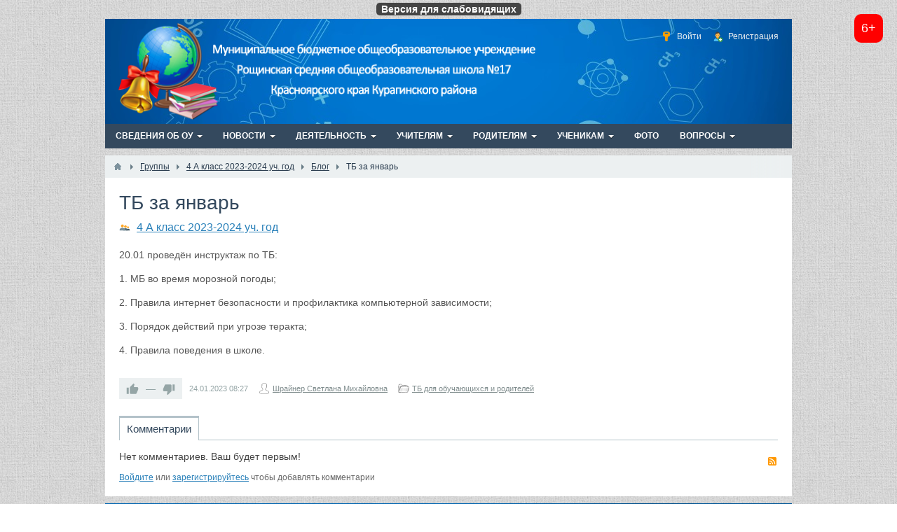

--- FILE ---
content_type: text/html; charset=utf-8
request_url: https://rs17.ru/posts/954-tb-za-janvar.html
body_size: 84218
content:

<!DOCTYPE html>
<html>
<head>
    <title>ТБ за январь &mdash; МБОУ Рощинская СОШ №17</title>
    <meta http-equiv="Content-Type" content="text/html; charset=utf-8">
    <meta name="viewport" content="width=device-width, initial-scale=1.0">
                                                    <meta name="keywords" content="правила, школе, поведения, теракта;4, угрозе, действий, порядок, зависимости;3, компьютерной, профилактика">
		<meta name="description" content="20.01 проведён инструктаж по ТБ:1. МБ во время морозной погоды;2. Правила интернет безопасности и профилактика компьютерной зависимости;3. Порядок действий при угрозе теракта;4. Правила поведения в школе.">
		<link rel="canonical" href="https://rs17.ru/posts/954-tb-za-janvar.html"/>
		<link rel="search" type="application/opensearchdescription+xml" href="https://rs17.ru/search/opensearch" title="Поиск на МБОУ Рощинская СОШ №17" />
		<link rel="stylesheet" type="text/css" href="/cache/static/css/styles.0ff210001e1beee90a093e733f8c40c7.css?117">
		<script src="/templates/default/js/jquery.js?117" ></script>
		<script src="/templates/default/js/jquery-modal.js?117" ></script>
		<script src="/templates/default/js/core.js?117" ></script>
		<script src="/templates/default/js/modal.js?117" ></script>
		<script src="/templates/default/controllers/eye/uhpv-full.min.js?117" ></script>
		<script src="/templates/default/controllers/eye/eyescript.js?117" ></script>
		<script src="/templates/default/assets/fields/imagess/fotorama/fotorama.js?117" ></script>
		<script src="/templates/default/js/jquery-scroll.js?117" ></script>
		<script src="/templates/default/js/comments.js?117" ></script>
		<script src="/templates/default/js/rating.js?117" ></script>
		<script src="/templates/default/js/updownscroll.min.js?117" ></script>
		<script src="/templates/default/js/pdfobject.min.js?117" ></script>
		<script src="/templates/default/js/pdfview.js?117" ></script>
		<script src="/templates/default/widgets/vozrast/js/modal.min.js?117" ></script>
		    <meta name="csrf-token" content="9e839ce91baee93f65be8d669ea951f7a424d9363851995992269a7e8add9286" />
    <meta name="generator" content="InstantCMS" />
    <style>#layout header #logo a, #layout header #logo > span {
    background-image: url("/upload/000/u1/4/5/65de7914.png") !important;
    background-size: contain;
}
#body section {
    float: left !important;
}
#body aside {
    float: right !important;
}
#body aside .menu li ul {
    left: auto !important;
    }
@media screen and (max-width: 980px) {
    #layout { width: 98% !important; min-width: 0 !important; }
}
</style>
</head>
<body id="desktop_device_type">

    <div id="layout">

        
        <header>
            <div id="logo">
                                    <a href="/"></a>
                            </div>
            <div class="widget_ajax_wrap" id="widget_pos_header"><ul class="menu menu-header">

    
    
        
        
        
        <li class="ajax-modal key">
                            <a title="Войти" class="item" href="/auth/login" >
                    <span class="wrap">
                        Войти                                            </span>
                </a>
            
            
        
    
        
                    </li>
        
        
        <li class="user_add">
                            <a title="Регистрация" class="item" href="/auth/register" >
                    <span class="wrap">
                        Регистрация                                            </span>
                </a>
            
            
        
    
            </li></ul>
    </div>
        </header>

                    <nav>
                <div class="widget_ajax_wrap" id="widget_pos_top"><ul class="menu menu-main">

    
    
        
        
        
        <li class="folder">
                            <a title="Сведения об ОУ" class="item" href="/info_edu" target="_self" >
                    <span class="wrap">
                        Сведения об ОУ                                            </span>
                </a>
            
            <ul>
        
    
        
        
        
        <li >
                            <a title="Основные сведения" class="item" href="/info_edu/osnovnye-svedenija" target="_self" >
                    <span class="wrap">
                        Основные сведения                                            </span>
                </a>
            
            
        
    
        
                    </li>
        
        
        <li >
                            <a title="Структура и органы управления образовательной организацией" class="item" href="/info_edu/struktura-i-organy-upravlenija-obrazovatelnoi-organizaciei" target="_self" >
                    <span class="wrap">
                        Структура и органы управления образовательной организацией                                            </span>
                </a>
            
            
        
    
        
                    </li>
        
        
        <li class="folder">
                            <a title="Документы" class="item" href="/info_edu/dokumenty" target="_self" >
                    <span class="wrap">
                        Документы                                            </span>
                </a>
            
            <ul>
        
    
        
        
        
        <li >
                            <a title="Локальные акты" class="item" href="/info_edu/dokumenty/lokalnye-akty" target="_self" >
                    <span class="wrap">
                        Локальные акты                                            </span>
                </a>
            
            
        
    
        
                    </li>
        
        
        <li >
                            <a title="Результаты самообследования" class="item" href="/info_edu/dokumenty/rezultaty-samoobsledovanija" target="_self" >
                    <span class="wrap">
                        Результаты самообследования                                            </span>
                </a>
            
            
        
    
        
                    </li>
        
        
        <li >
                            <a title="Внешняя экспертиза" class="item" href="/info_edu/dokumenty/vneshnjaja-ekspertiza" target="_self" >
                    <span class="wrap">
                        Внешняя экспертиза                                            </span>
                </a>
            
            
        
    
        
                    </li>
        
        
        <li >
                            <a title="Предписания органов, осуществляющих государственный контроль" class="item" href="/info_edu/dokumenty/predpisanija-organov-osuschestvljayuschih-gosudarstvennyi-kontrol" target="_self" >
                    <span class="wrap">
                        Предписания органов, осуществляющих государственный контроль                                            </span>
                </a>
            
            
        
    
        
                    </li>
        
        
        <li >
                            <a title="Должностные инструкции" class="item" href="/info_edu/dokumenty/dolzhnostnye-instrukcii" target="_self" >
                    <span class="wrap">
                        Должностные инструкции                                            </span>
                </a>
            
            
        
    
        
                    </li>
        
        
        <li >
                            <a title="Проекты локальных актов" class="item" href="/info_edu/dokumenty/proekty-lokalnyh-aktov" target="_self" >
                    <span class="wrap">
                        Проекты локальных актов                                            </span>
                </a>
            
            
        
    
        
                    </li>
        
        
        <li >
                            <a title="Оценочные процедуры" class="item" href="/info_edu/dokumenty/ocenochnye-procedury" target="_self" >
                    <span class="wrap">
                        Оценочные процедуры                                            </span>
                </a>
            
            
        
    
        
                    </li>
        
        
        <li >
                            <a title="Образцы форм заявлений" class="item" href="/info_edu/dokumenty/obrazcy-form-zajavlenii" target="_self" >
                    <span class="wrap">
                        Образцы форм заявлений                                            </span>
                </a>
            
            
        
    
                    </li></ul>
        
                    </li>
        
        
        <li class="folder">
                            <a title="Образование" class="item" href="/info_edu/obrazovanie" target="_self" >
                    <span class="wrap">
                        Образование                                            </span>
                </a>
            
            <ul>
        
    
        
        
        
        <li >
                            <a title="ГИА" class="item" href="/info_edu/obrazovanie/gia" target="_self" >
                    <span class="wrap">
                        ГИА                                            </span>
                </a>
            
            
        
    
        
                    </li>
        
        
        <li >
                            <a title="Функциональная грамотность" class="item" href="/info_edu/obrazovanie/funkcionalnaja-gramotnost" target="_self" >
                    <span class="wrap">
                        Функциональная грамотность                                            </span>
                </a>
            
            
        
    
        
                    </li>
        
        
        <li >
                            <a title="Финансовая грамотность" class="item" href="/info_edu/obrazovanie/finansovaja-gramotnost" target="_self" >
                    <span class="wrap">
                        Финансовая грамотность                                            </span>
                </a>
            
            
        
    
        
                    </li>
        
        
        <li >
                            <a title="УМК" class="item" href="/info_edu/obrazovanie/umk" target="_self" >
                    <span class="wrap">
                        УМК                                            </span>
                </a>
            
            
        
    
        
                    </li>
        
        
        <li >
                            <a title="Дополнительное образование" class="item" href="/info_edu/obrazovanie/dopolnitelnoe-obrazovanie" target="_self" >
                    <span class="wrap">
                        Дополнительное образование                                            </span>
                </a>
            
            
        
    
        
                    </li>
        
        
        <li >
                            <a title="Служба психолого-педагогического сопровождения" class="item" href="/info_edu/obrazovanie/sluzhba-psihologo-pedagogicheskogo-soprovozhdenija" target="_self" >
                    <span class="wrap">
                        Служба психолого-педагогического сопровождения                                            </span>
                </a>
            
            
        
    
                    </li></ul>
        
                    </li>
        
        
        <li class="folder">
                            <a title="Методическая работа школы" class="item" href="/info_edu/metodicheskaja-rabota-shkoly" target="_self" >
                    <span class="wrap">
                        Методическая работа школы                                            </span>
                </a>
            
            <ul>
        
    
        
        
        
        <li >
                            <a title="Повышение квалификации педагогов" class="item" href="/info_edu/metodicheskaja-rabota-shkoly/povyshenie-kvalifikacii-pedagogov" target="_self" >
                    <span class="wrap">
                        Повышение квалификации педагогов                                            </span>
                </a>
            
            
        
    
        
                    </li>
        
        
        <li class="folder">
                            <a title="Способ диалектического обучения (СДО)" class="item" href="/info_edu/metodicheskaja-rabota-shkoly/sposob-dialekticheskogo-obuchenija-sdo" target="_self" >
                    <span class="wrap">
                        Способ диалектического обучения (СДО)                                            </span>
                </a>
            
            <ul>
        
    
        
        
        
        <li >
                            <a title="мастер-классы по технологии СДО" class="item" href="/info_edu/metodicheskaja-rabota-shkoly/sposob-dialekticheskogo-obuchenija-sdo/master-klassy-po-tehnologii-sdo" target="_self" >
                    <span class="wrap">
                        мастер-классы по технологии СДО                                            </span>
                </a>
            
            
        
    
        
                    </li>
        
        
        <li >
                            <a title="СЕРТИФИКАТЫ ЗА УРОКИ СДО" class="item" href="/info_edu/metodicheskaja-rabota-shkoly/sposob-dialekticheskogo-obuchenija-sdo/sertifikaty-za-uroki-sdo" target="_self" >
                    <span class="wrap">
                        СЕРТИФИКАТЫ ЗА УРОКИ СДО                                            </span>
                </a>
            
            
        
    
        
                    </li>
        
        
        <li >
                            <a title="Сертификаты за участие в межмуниципальном педагогическом семинаре СДО" class="item" href="/info_edu/metodicheskaja-rabota-shkoly/sposob-dialekticheskogo-obuchenija-sdo/sertifikaty-za-uchastie-v-mezhmunicipalnom-pedagogicheskom-seminare-sdo" target="_self" >
                    <span class="wrap">
                        Сертификаты за участие в межмуниципальном педагогическом семинаре СДО                                            </span>
                </a>
            
            
        
    
                    </li></ul>
                    </li></ul>
        
                    </li>
        
        
        <li >
                            <a title="Международное сотрудничество" class="item" href="/info_edu/mezhdunarodnoe-sotrudnichestvo" target="_self" >
                    <span class="wrap">
                        Международное сотрудничество                                            </span>
                </a>
            
            
        
    
        
                    </li>
        
        
        <li >
                            <a title="Наставничество" class="item" href="/info_edu/nastavnichestvo" target="_self" >
                    <span class="wrap">
                        Наставничество                                            </span>
                </a>
            
            
        
    
        
                    </li>
        
        
        <li class="folder">
                            <a title="Образовательные стандарты" class="item" href="/info_edu/obrazovatelnye-standarty" target="_self" >
                    <span class="wrap">
                        Образовательные стандарты                                            </span>
                </a>
            
            <ul>
        
    
        
        
        
        <li >
                            <a title="ФГОС - 2022" class="item" href="/info_edu/obrazovatelnye-standarty/fgos-2022" target="_self" >
                    <span class="wrap">
                        ФГОС - 2022                                            </span>
                </a>
            
            
        
    
        
                    </li>
        
        
        <li >
                            <a title="Переход на новый ФГОС по ФОП" class="item" href="/info_edu/obrazovatelnye-standarty/perehod-na-novyi-fgos-po-fop" target="_self" >
                    <span class="wrap">
                        Переход на новый ФГОС по ФОП                                            </span>
                </a>
            
            
        
    
                    </li></ul>
        
                    </li>
        
        
        <li >
                            <a title="Руководство. Педагогические работники" class="item" href="/info_edu/rukovodstvo-pedagogicheskie-rabotniki" target="_self" >
                    <span class="wrap">
                        Руководство. Педагогические работники                                            </span>
                </a>
            
            
        
    
        
                    </li>
        
        
        <li class="folder">
                            <a title="Материально-техническое обеспечение и оснащенность образовательного процесса" class="item" href="/info_edu/materialno-tehnicheskoe-obespechenie-i-osnaschennost-obrazovatelnogo-processa" target="_self" >
                    <span class="wrap">
                        Материально-техническое обеспечение и оснащенность образовательного процесса                                            </span>
                </a>
            
            <ul>
        
    
        
        
        
        <li >
                            <a title="Библиотека" class="item" href="/info_edu/materialno-tehnicheskoe-obespechenie-i-osnaschennost-obrazovatelnogo-processa/biblioteka" target="_self" >
                    <span class="wrap">
                        Библиотека                                            </span>
                </a>
            
            
        
    
        
                    </li>
        
        
        <li >
                            <a title="Организация питания" class="item" href="/info_edu/materialno-tehnicheskoe-obespechenie-i-osnaschennost-obrazovatelnogo-processa/organizacija-pitanija" target="_self" >
                    <span class="wrap">
                        Организация питания                                            </span>
                </a>
            
            
        
    
                    </li></ul>
        
                    </li>
        
        
        <li >
                            <a title="Стипендии и иные виды материальной поддержки" class="item" href="/info_edu/stipendii-i-inye-vidy-materialnoi-podderzhki" target="_self" >
                    <span class="wrap">
                        Стипендии и иные виды материальной поддержки                                            </span>
                </a>
            
            
        
    
        
                    </li>
        
        
        <li >
                            <a title="Платные образовательные услуги" class="item" href="/info_edu/platnye-obrazovatelnye-uslugi" target="_self" >
                    <span class="wrap">
                        Платные образовательные услуги                                            </span>
                </a>
            
            
        
    
        
                    </li>
        
        
        <li >
                            <a title="Финансово-хозяйственная деятельность" class="item" href="/info_edu/finansovo-hozjaistvennaja-dejatelnost" target="_self" >
                    <span class="wrap">
                        Финансово-хозяйственная деятельность                                            </span>
                </a>
            
            
        
    
        
                    </li>
        
        
        <li >
                            <a title="Вакантные места для приема (перевода)" class="item" href="/info_edu/vakantnye-mesta-dlja-priema-perevoda" target="_self" >
                    <span class="wrap">
                        Вакантные места для приема (перевода)                                            </span>
                </a>
            
            
        
    
        
                    </li>
        
        
        <li >
                            <a title="Вакансии" class="item" href="/info_edu/vakansii" target="_self" >
                    <span class="wrap">
                        Вакансии                                            </span>
                </a>
            
            
        
    
        
                    </li>
        
        
        <li >
                            <a title="Доступная среда" class="item" href="/dostupnaya_sreda" target="_self" >
                    <span class="wrap">
                        Доступная среда                                            </span>
                </a>
            
            
        
    
        
                    </li>
        
        
        <li >
                            <a title="Службы школы" class="item" href="/slujba" target="_self" >
                    <span class="wrap">
                        Службы школы                                            </span>
                </a>
            
            
        
    
        
                    </li>
        
        
        <li class="folder">
                            <a title="Воспитание" class="item" href="/vospitanie" target="_self" >
                    <span class="wrap">
                        Воспитание                                            </span>
                </a>
            
            <ul>
        
    
        
        
        
        <li class="folder">
                            <a title="Воспитательная работа" class="item" href="/vospitanie/vospitatelnaja-rabota" target="_self" >
                    <span class="wrap">
                        Воспитательная работа                                            </span>
                </a>
            
            <ul>
        
    
        
        
        
        <li >
                            <a title="Центр Детских Инициатив" class="item" href="/vospitanie/vospitatelnaja-rabota/centr-detskih-iniciativ" target="_self" >
                    <span class="wrap">
                        Центр Детских Инициатив                                            </span>
                </a>
            
            
        
    
        
                    </li>
        
        
        <li >
                            <a title="Юнармия" class="item" href="/vospitanie/vospitatelnaja-rabota/yunarmija" target="_self" >
                    <span class="wrap">
                        Юнармия                                            </span>
                </a>
            
            
        
    
        
                    </li>
        
        
        <li >
                            <a title="Орлята России" class="item" href="/vospitanie/vospitatelnaja-rabota/orljata-rossii" target="_self" >
                    <span class="wrap">
                        Орлята России                                            </span>
                </a>
            
            
        
    
        
                    </li>
        
        
        <li >
                            <a title="Взаимодействие с родителями" class="item" href="/vospitanie/vospitatelnaja-rabota/vzaimodeistvie-s-roditeljami" target="_self" >
                    <span class="wrap">
                        Взаимодействие с родителями                                            </span>
                </a>
            
            
        
    
        
                    </li>
        
        
        <li >
                            <a title="Штаб воспитательной работы (ШВР)" class="item" href="/vospitanie/vospitatelnaja-rabota/shtab-vospitatelnoi-raboty-shvr" target="_self" >
                    <span class="wrap">
                        Штаб воспитательной работы (ШВР)                                            </span>
                </a>
            
            
        
    
                    </li></ul>
        
                    </li>
        
        
        <li >
                            <a title="Рабочая программа воспитания" class="item" href="/vospitanie/rabochaja-programma-vospitanija" target="_self" >
                    <span class="wrap">
                        Рабочая программа воспитания                                            </span>
                </a>
            
            
        
    
                    </li></ul>
        
                    </li>
        
        
        <li >
                            <a title="ШСК" class="item" href="/sport/shkolnyi-sportivnyi-klub" target="_self" >
                    <span class="wrap">
                        ШСК                                            </span>
                </a>
            
            
        
    
        
                    </li>
        
        
        <li class="folder">
                            <a title="Информационная безопасность" class="item" href="/info_bezopasnost" target="_self" >
                    <span class="wrap">
                        Информационная безопасность                                            </span>
                </a>
            
            <ul>
        
    
        
        
        
        <li >
                            <a title="Локальные нормативные акты в сфере обеспечения информационной безопасности обучающихся" class="item" href="/info_bezopasnost/lokalnye-normativnye-akty-v-sfere-obespechenija-informacionnoi-bezopasnosti-obuchayuschihsja" target="_self" >
                    <span class="wrap">
                        Локальные нормативные акты в сфере обеспечения информационной безопасности обучающихся                                            </span>
                </a>
            
            
        
    
        
                    </li>
        
        
        <li >
                            <a title="Нормативное регулирование" class="item" href="/info_bezopasnost/normativnoe-regulirovanie" target="_self" >
                    <span class="wrap">
                        Нормативное регулирование                                            </span>
                </a>
            
            
        
    
        
                    </li>
        
        
        <li >
                            <a title="Педагогическим работникам" class="item" href="/info_bezopasnost/pedagogicheskim-rabotnikam" target="_self" >
                    <span class="wrap">
                        Педагогическим работникам                                            </span>
                </a>
            
            
        
    
        
                    </li>
        
        
        <li >
                            <a title="Обучающимся" class="item" href="/info_bezopasnost/obuchayuschimsja" target="_self" >
                    <span class="wrap">
                        Обучающимся                                            </span>
                </a>
            
            
        
    
        
                    </li>
        
        
        <li >
                            <a title="Родителям (законным представителям) обучающихся" class="item" href="/info_bezopasnost/roditeljam-zakonnym-predstaviteljam-obuchayuschihsja" target="_self" >
                    <span class="wrap">
                        Родителям (законным представителям) обучающихся                                            </span>
                </a>
            
            
        
    
        
                    </li>
        
        
        <li >
                            <a title="Детские безопасные сайты" class="item" href="/info_bezopasnost/detskie-bezopasnye-saity" target="_self" >
                    <span class="wrap">
                        Детские безопасные сайты                                            </span>
                </a>
            
            
        
    
                    </li></ul>
                    </li></ul>
        
                    </li>
        
        
        <li class="folder">
                            <a title="Новости" class="item" href="/news" target="_self" >
                    <span class="wrap">
                        Новости                                            </span>
                </a>
            
            <ul>
        
    
        
        
        
        <li >
                            <a title="Общешкольные новости" class="item" href="/news/obscheshkolnye-novosti" target="_self" >
                    <span class="wrap">
                        Общешкольные новости                                            </span>
                </a>
            
            
        
    
        
                    </li>
        
        
        <li >
                            <a title="Новости научного общества" class="item" href="/news/novosti-nauchnogo-obschestva" target="_self" >
                    <span class="wrap">
                        Новости научного общества                                            </span>
                </a>
            
            
        
    
        
                    </li>
        
        
        <li >
                            <a title="Спортивные новости" class="item" href="/news/sportivnye-novosti" target="_self" >
                    <span class="wrap">
                        Спортивные новости                                            </span>
                </a>
            
            
        
    
        
                    </li>
        
        
        <li >
                            <a title="Новости РДШ" class="item" href="/news/novosti-rdsh" target="_self" >
                    <span class="wrap">
                        Новости РДШ                                            </span>
                </a>
            
            
        
    
        
                    </li>
        
        
        <li >
                            <a title="Школьная библиотека" class="item" href="/news/shkolnaja-biblioteka" target="_self" >
                    <span class="wrap">
                        Школьная библиотека                                            </span>
                </a>
            
            
        
    
                    </li></ul>
        
                    </li>
        
        
        <li class="folder">
                            <a title="Деятельность" class="item" href="/work" target="_self" >
                    <span class="wrap">
                        Деятельность                                            </span>
                </a>
            
            <ul>
        
    
        
        
        
        <li >
                            <a title="Школьный медиацентр" class="item" href="/work/shkolnyi-mediacentr" target="_self" >
                    <span class="wrap">
                        Школьный медиацентр                                            </span>
                </a>
            
            
        
    
        
                    </li>
        
        
        <li >
                            <a title="Профориентация" class="item" href="/work/proforientacija" target="_self" >
                    <span class="wrap">
                        Профориентация                                            </span>
                </a>
            
            
        
    
                    </li></ul>
        
                    </li>
        
        
        <li class="folder">
                            <a title="Учителям" class="item" href="/#" target="_self" >
                    <span class="wrap">
                        Учителям                                            </span>
                </a>
            
            <ul>
        
    
        
        
        
        <li class="folder">
                            <a title="Методическая копилка" class="item" href="/kopilka" target="_self" >
                    <span class="wrap">
                        Методическая копилка                                            </span>
                </a>
            
            <ul>
        
    
        
        
        
        <li >
                            <a title="Начальная школа" class="item" href="/kopilka/nachalnaja-shkola" target="_self" >
                    <span class="wrap">
                        Начальная школа                                            </span>
                </a>
            
            
        
    
        
                    </li>
        
        
        <li >
                            <a title="Русский язык" class="item" href="/kopilka/russkii-jazyk" target="_self" >
                    <span class="wrap">
                        Русский язык                                            </span>
                </a>
            
            
        
    
        
                    </li>
        
        
        <li >
                            <a title="Литература" class="item" href="/kopilka/literatura" target="_self" >
                    <span class="wrap">
                        Литература                                            </span>
                </a>
            
            
        
    
        
                    </li>
        
        
        <li >
                            <a title="Физика" class="item" href="/kopilka/fizika" target="_self" >
                    <span class="wrap">
                        Физика                                            </span>
                </a>
            
            
        
    
        
                    </li>
        
        
        <li >
                            <a title="Химия" class="item" href="/kopilka/himija" target="_self" >
                    <span class="wrap">
                        Химия                                            </span>
                </a>
            
            
        
    
        
                    </li>
        
        
        <li >
                            <a title="История" class="item" href="/kopilka/istorija" target="_self" >
                    <span class="wrap">
                        История                                            </span>
                </a>
            
            
        
    
        
                    </li>
        
        
        <li >
                            <a title="Обществознание" class="item" href="/kopilka/obschestvoznanie" target="_self" >
                    <span class="wrap">
                        Обществознание                                            </span>
                </a>
            
            
        
    
        
                    </li>
        
        
        <li >
                            <a title="Информатика" class="item" href="/kopilka/informatika" target="_self" >
                    <span class="wrap">
                        Информатика                                            </span>
                </a>
            
            
        
    
        
                    </li>
        
        
        <li >
                            <a title="Технология" class="item" href="/kopilka/tehnologija" target="_self" >
                    <span class="wrap">
                        Технология                                            </span>
                </a>
            
            
        
    
        
                    </li>
        
        
        <li >
                            <a title="Иностранный язык" class="item" href="/kopilka/inostrannyi-jazyk" target="_self" >
                    <span class="wrap">
                        Иностранный язык                                            </span>
                </a>
            
            
        
    
        
                    </li>
        
        
        <li >
                            <a title="Математика" class="item" href="/kopilka/matematika" target="_self" >
                    <span class="wrap">
                        Математика                                            </span>
                </a>
            
            
        
    
        
                    </li>
        
        
        <li >
                            <a title="Биология" class="item" href="/kopilka/biologija" target="_self" >
                    <span class="wrap">
                        Биология                                            </span>
                </a>
            
            
        
    
        
                    </li>
        
        
        <li >
                            <a title="География" class="item" href="/kopilka/geografija" target="_self" >
                    <span class="wrap">
                        География                                            </span>
                </a>
            
            
        
    
        
                    </li>
        
        
        <li >
                            <a title="Психология" class="item" href="/kopilka/psihologija" target="_self" >
                    <span class="wrap">
                        Психология                                            </span>
                </a>
            
            
        
    
        
                    </li>
        
        
        <li >
                            <a title="Коррекционно-развивающее обучение" class="item" href="/kopilka/korrekcionno-razvivayuschee-obuchenie" target="_self" >
                    <span class="wrap">
                        Коррекционно-развивающее обучение                                            </span>
                </a>
            
            
        
    
        
                    </li>
        
        
        <li >
                            <a title="Административная работа" class="item" href="/kopilka/administrativnaja-rabota" target="_self" >
                    <span class="wrap">
                        Административная работа                                            </span>
                </a>
            
            
        
    
        
                    </li>
        
        
        <li >
                            <a title="Внеклассная работа" class="item" href="/kopilka/vneklassnaja-rabota" target="_self" >
                    <span class="wrap">
                        Внеклассная работа                                            </span>
                </a>
            
            
        
    
                    </li></ul>
        
                    </li>
        
        
        <li class="folder">
                            <a title="Школьные методические объединения" class="item" href="/metodicheskie_obedinenia" target="_self" >
                    <span class="wrap">
                        Школьные методические объединения                                            </span>
                </a>
            
            <ul>
        
    
        
        
        
        <li >
                            <a title="ШМО учителей начальных классов" class="item" href="/metodicheskie_obedinenia/shmo-uchitelei-nachalnyh-klassov" target="_self" >
                    <span class="wrap">
                        ШМО учителей начальных классов                                            </span>
                </a>
            
            
        
    
        
                    </li>
        
        
        <li >
                            <a title="ШМО учителей гуманитарного цикла" class="item" href="/metodicheskie_obedinenia/shmo-uchitelei-gumanitarnogo-cikla" target="_self" >
                    <span class="wrap">
                        ШМО учителей гуманитарного цикла                                            </span>
                </a>
            
            
        
    
        
                    </li>
        
        
        <li >
                            <a title="ШМО учителей естественно-математического цикла" class="item" href="/metodicheskie_obedinenia/shmo-uchitelei-estestvenno-matematicheskogo-cikla" target="_self" >
                    <span class="wrap">
                        ШМО учителей естественно-математического цикла                                            </span>
                </a>
            
            
        
    
        
                    </li>
        
        
        <li >
                            <a title="ШМО учителей развивающих предметов" class="item" href="/metodicheskie_obedinenia/shmo-uchitelei-razvivayuschih-predmetov" target="_self" >
                    <span class="wrap">
                        ШМО учителей развивающих предметов                                            </span>
                </a>
            
            
        
    
        
                    </li>
        
        
        <li >
                            <a title="ШМО учителей работающих в классах ОВЗ" class="item" href="/metodicheskie_obedinenia/shmo-uchitelei-rabotayuschih-v-klassah-ovz" target="_self" >
                    <span class="wrap">
                        ШМО учителей работающих в классах ОВЗ                                            </span>
                </a>
            
            
        
    
                    </li></ul>
        
                    </li>
        
        
        <li >
                            <a title="Рабочие программы" class="item" href="/rabochie_programmy" target="_self" >
                    <span class="wrap">
                        Рабочие программы                                            </span>
                </a>
            
            
        
    
        
                    </li>
        
        
        <li >
                            <a title="Научное общество учащихся" class="item" href="/nou" target="_self" >
                    <span class="wrap">
                        Научное общество учащихся                                            </span>
                </a>
            
            
        
    
        
                    </li>
        
        
        <li >
                            <a title="Вебинары на 2021-2022 учебный год" class="item" href="/info_edu/187-vebinary-na-2021-2022-uchebnyi-god.html" target="_self" >
                    <span class="wrap">
                        Вебинары на 2021-2022 учебный год                                            </span>
                </a>
            
            
        
    
                    </li></ul>
        
                    </li>
        
        
        <li class="folder">
                            <a title="Родителям" class="item" href="/#" target="_self" >
                    <span class="wrap">
                        Родителям                                            </span>
                </a>
            
            <ul>
        
    
        
        
        
        <li >
                            <a title="Информационая страница" class="item" href="/info/dlja-roditelei" target="_self" >
                    <span class="wrap">
                        Информационая страница                                            </span>
                </a>
            
            
        
    
        
                    </li>
        
        
        <li class="folder">
                            <a title="Службы школы" class="item" href="/slujba" target="_self" >
                    <span class="wrap">
                        Службы школы                                            </span>
                </a>
            
            <ul>
        
    
        
        
        
        <li class="folder">
                            <a title="Психологическая служба" class="item" href="/slujba/psihologicheskaja-sluzhba" target="_self" >
                    <span class="wrap">
                        Психологическая служба                                            </span>
                </a>
            
            <ul>
        
    
        
        
        
        <li >
                            <a title="СПТ" class="item" href="/slujba/psihologicheskaja-sluzhba/spt" target="_self" >
                    <span class="wrap">
                        СПТ                                            </span>
                </a>
            
            
        
    
        
                    </li>
        
        
        <li >
                            <a title="Документы" class="item" href="/slujba/psihologicheskaja-sluzhba/dokumenty" target="_self" >
                    <span class="wrap">
                        Документы                                            </span>
                </a>
            
            
        
    
        
                    </li>
        
        
        <li >
                            <a title="Материалы к мероприятиям" class="item" href="/slujba/psihologicheskaja-sluzhba/materialy-k-meroprijatijam" target="_self" >
                    <span class="wrap">
                        Материалы к мероприятиям                                            </span>
                </a>
            
            
        
    
                    </li></ul>
        
                    </li>
        
        
        <li class="folder">
                            <a title="Социальная служба" class="item" href="/slujba/socialnaja-sluzhba" target="_self" >
                    <span class="wrap">
                        Социальная служба                                            </span>
                </a>
            
            <ul>
        
    
        
        
        
        <li >
                            <a title="Документы" class="item" href="/slujba/socialnaja-sluzhba/dokumenty" target="_self" >
                    <span class="wrap">
                        Документы                                            </span>
                </a>
            
            
        
    
                    </li></ul>
        
                    </li>
        
        
        <li >
                            <a title="Логопедическая служба" class="item" href="/slujba/logopedicheskaja-sluzhba" target="_self" >
                    <span class="wrap">
                        Логопедическая служба                                            </span>
                </a>
            
            
        
    
        
                    </li>
        
        
        <li >
                            <a title="Служба медиации" class="item" href="/slujba/sluzhba-mediacii" target="_self" >
                    <span class="wrap">
                        Служба медиации                                            </span>
                </a>
            
            
        
    
        
                    </li>
        
        
        <li >
                            <a title="Уполномоченный по защите прав образовательных отношений" class="item" href="/slujba/upolnomochennyi-po-zaschite-prav-obrazovatelnyh-otnoshenii" target="_self" >
                    <span class="wrap">
                        Уполномоченный по защите прав образовательных отношений                                            </span>
                </a>
            
            
        
    
        
                    </li>
        
        
        <li >
                            <a title="Консультативная помощь" class="item" href="/slujba/konsultativnaja-pomosch" target="_self" >
                    <span class="wrap">
                        Консультативная помощь                                            </span>
                </a>
            
            
        
    
                    </li></ul>
        
                    </li>
        
        
        <li class="folder">
                            <a title="Информация от" class="item" href="/info/dlja-roditelei" target="_self" >
                    <span class="wrap">
                        Информация от                                            </span>
                </a>
            
            <ul>
        
    
        
        
        
        <li >
                            <a title="Психолога" class="item" href="/info/dlja-roditelei/psiholog" target="_self" >
                    <span class="wrap">
                        Психолога                                            </span>
                </a>
            
            
        
    
        
                    </li>
        
        
        <li >
                            <a title="Социального педагога" class="item" href="/info/dlja-roditelei/socialnyi-pedagog" target="_self" >
                    <span class="wrap">
                        Социального педагога                                            </span>
                </a>
            
            
        
    
        
                    </li>
        
        
        <li >
                            <a title="Логопеда" class="item" href="/info/dlja-roditelei/logoped" target="_self" >
                    <span class="wrap">
                        Логопеда                                            </span>
                </a>
            
            
        
    
                    </li></ul>
        
                    </li>
        
        
        <li >
                            <a title="Прием в школу" class="item" href="/info/dlja-roditelei/priem-v-shkolu" target="_self" >
                    <span class="wrap">
                        Прием в школу                                            </span>
                </a>
            
            
        
    
        
                    </li>
        
        
        <li >
                            <a title="Организация питания" class="item" href="/info_edu/materialno-tehnicheskoe-obespechenie-i-osnaschennost-obrazovatelnogo-processa/organizacija-pitanija" target="_self" >
                    <span class="wrap">
                        Организация питания                                            </span>
                </a>
            
            
        
    
                    </li></ul>
        
                    </li>
        
        
        <li class="folder">
                            <a title="Ученикам" class="item" href="/info/dlja-uchenikov" target="_self" >
                    <span class="wrap">
                        Ученикам                                            </span>
                </a>
            
            <ul>
        
    
        
        
        
        <li class="folder">
                            <a title="Службы школы" class="item" href="/slujba" target="_self" >
                    <span class="wrap">
                        Службы школы                                            </span>
                </a>
            
            <ul>
        
    
        
        
        
        <li >
                            <a title="Психологическая служба" class="item" href="/slujba/psihologicheskaja-sluzhba" target="_self" >
                    <span class="wrap">
                        Психологическая служба                                            </span>
                </a>
            
            
        
    
        
                    </li>
        
        
        <li >
                            <a title="Социальная служба" class="item" href="/slujba/socialnaja-sluzhba" target="_self" >
                    <span class="wrap">
                        Социальная служба                                            </span>
                </a>
            
            
        
    
        
                    </li>
        
        
        <li >
                            <a title="Логопедическая служба" class="item" href="/slujba/logopedicheskaja-sluzhba" target="_self" >
                    <span class="wrap">
                        Логопедическая служба                                            </span>
                </a>
            
            
        
    
        
                    </li>
        
        
        <li >
                            <a title="Служба медиации" class="item" href="/slujba/sluzhba-mediacii" target="_self" >
                    <span class="wrap">
                        Служба медиации                                            </span>
                </a>
            
            
        
    
        
                    </li>
        
        
        <li >
                            <a title="Уполномоченный по защите прав образовательных отношений" class="item" href="/slujba/upolnomochennyi-po-zaschite-prav-obrazovatelnyh-otnoshenii" target="_self" >
                    <span class="wrap">
                        Уполномоченный по защите прав образовательных отношений                                            </span>
                </a>
            
            
        
    
                    </li></ul>
        
                    </li>
        
        
        <li class="folder">
                            <a title="Информация от" class="item" href="/info/dlja-uchenikov" target="_self" >
                    <span class="wrap">
                        Информация от                                            </span>
                </a>
            
            <ul>
        
    
        
        
        
        <li >
                            <a title="Психолога" class="item" href="/info/dlja-uchenikov/psiholog" target="_self" >
                    <span class="wrap">
                        Психолога                                            </span>
                </a>
            
            
        
    
        
                    </li>
        
        
        <li >
                            <a title="Социального педагога" class="item" href="/info/dlja-uchenikov/socialnyi-pedagog" target="_self" >
                    <span class="wrap">
                        Социального педагога                                            </span>
                </a>
            
            
        
    
        
                    </li>
        
        
        <li >
                            <a title="Логопеда" class="item" href="/info/dlja-uchenikov/logoped" target="_self" >
                    <span class="wrap">
                        Логопеда                                            </span>
                </a>
            
            
        
    
                    </li></ul>
        
                    </li>
        
        
        <li >
                            <a title="Промежуточная аттестация" class="item" href="/info/dlja-uchenikov/promezhutochnaja-attestacija" target="_self" >
                    <span class="wrap">
                        Промежуточная аттестация                                            </span>
                </a>
            
            
        
    
        
                    </li>
        
        
        <li >
                            <a title="Домашние задания" class="item" href="/info/dlja-uchenikov/domashnie-zadanija" target="_self" >
                    <span class="wrap">
                        Домашние задания                                            </span>
                </a>
            
            
        
    
        
                    </li>
        
        
        <li >
                            <a title="Расписание уроков" class="item" href="/raspisanie" target="_self" >
                    <span class="wrap">
                        Расписание уроков                                            </span>
                </a>
            
            
        
    
        
                    </li>
        
        
        <li >
                            <a title="Научное общество учащихся" class="item" href="/nou" target="_self" >
                    <span class="wrap">
                        Научное общество учащихся                                            </span>
                </a>
            
            
        
    
        
                    </li>
        
        
        <li >
                            <a title="Дистанционное обучение" class="item" href="/do" target="_self" >
                    <span class="wrap">
                        Дистанционное обучение                                            </span>
                </a>
            
            
        
    
        
                    </li>
        
        
        <li >
                            <a title="Библиотека" class="item" href="/info_edu/materialno-tehnicheskoe-obespechenie-i-osnaschennost-obrazovatelnogo-processa/biblioteka" target="_self" >
                    <span class="wrap">
                        Библиотека                                            </span>
                </a>
            
            
        
    
        
                    </li>
        
        
        <li class="folder">
                            <a title="Безопасность" class="item" href="/security" target="_self" >
                    <span class="wrap">
                        Безопасность                                            </span>
                </a>
            
            <ul>
        
    
        
        
        
        <li >
                            <a title="Антитеррористическая безопасность" class="item" href="/security/antiterroristicheskaja-bezopasnost" target="_self" >
                    <span class="wrap">
                        Антитеррористическая безопасность                                            </span>
                </a>
            
            
        
    
        
                    </li>
        
        
        <li >
                            <a title="Дорожная безопасность" class="item" href="/security/dorozhnaja-bezopasnost" target="_self" >
                    <span class="wrap">
                        Дорожная безопасность                                            </span>
                </a>
            
            
        
    
        
                    </li>
        
        
        <li >
                            <a title="Инструкции по ТБ для учащихся" class="item" href="/security/instrukcii-po-tb-dlja-uchaschihsja" target="_self" >
                    <span class="wrap">
                        Инструкции по ТБ для учащихся                                            </span>
                </a>
            
            
        
    
                    </li></ul>
                    </li></ul>
        
                    </li>
        
        
        <li >
                            <a title="Фото" class="item" href="/albums" target="_self" >
                    <span class="wrap">
                        Фото                                            </span>
                </a>
            
            
        
    
        
                    </li>
        
        
        <li class="folder">
                            <a title="Вопросы" class="item" href="/faq" target="_self" >
                    <span class="wrap">
                        Вопросы                                            </span>
                </a>
            
            <ul>
        
    
        
        
        
        <li >
                            <a title="Администрация школы" class="item" href="/faq/administracija-shkoly" target="_self" >
                    <span class="wrap">
                        Администрация школы                                            </span>
                </a>
            
            
        
    
        
                    </li>
        
        
        <li >
                            <a title="Психологическая служба" class="item" href="/faq/psihologicheskaja-sluzhba" target="_self" >
                    <span class="wrap">
                        Психологическая служба                                            </span>
                </a>
            
            
        
    
        
                    </li>
        
        
        <li >
                            <a title="Логопедическая служба" class="item" href="/faq/logopedicheskaja-sluzhba" target="_self" >
                    <span class="wrap">
                        Логопедическая служба                                            </span>
                </a>
            
            
        
    
        
                    </li>
        
        
        <li >
                            <a title="Работа на сайте" class="item" href="/faq/rabota-na-saite" target="_self" >
                    <span class="wrap">
                        Работа на сайте                                            </span>
                </a>
            
            
        
    
        
                    </li>
        
        
        <li >
                            <a title="Часто задаваемые вопросы" class="item" href="/faq/chasto-zadavaemye-voprosy" target="_self" >
                    <span class="wrap">
                        Часто задаваемые вопросы                                            </span>
                </a>
            
            
        
    
                    </li></ul>
        
                    </li>
        
        
        <li class="folder more">
                            <a title="Ещё" class="item" href="javascript:void(0)" >
                    <span class="wrap">
                        Ещё                                            </span>
                </a>
            
            <ul>
        
    
        
        
        
        <li >
                            <a title="Группы" class="item" href="/groups" >
                    <span class="wrap">
                        Группы                                            </span>
                </a>
            
            
        
    
        
                    </li>
        
        
        <li class="active">
                            <a title="Блоги" class="item" href="/posts" target="_self" >
                    <span class="wrap">
                        Блоги                                            </span>
                </a>
            
            
        
    
        
                    </li>
        
        
        <li >
                            <a title="Люди" class="item" href="/users" >
                    <span class="wrap">
                        Люди                                            </span>
                </a>
            
            
        
    
            </li></ul>
            </li></ul>
    </div>
            </nav>
        
        <div id="body">

            
            
            <section style="width:100%">

                <div class="widget_ajax_wrap" id="widget_pos_left-top"></div>

                                    <article>
                                                    <div id="breadcrumbs">
                                <ul itemscope itemtype="https://schema.org/BreadcrumbList">

    <li class="home" itemprop="itemListElement" itemscope itemtype="https://schema.org/ListItem">
        <a href="/" title="Главная" itemprop="item">
            <meta itemprop="name" content="Главная" />
            <meta itemprop="position" content="1" />
        </a>
    </li>

    
        <li class="sep"></li>

        
            
            <li itemprop="itemListElement" itemscope itemtype="https://schema.org/ListItem">
                                    <a href="/groups" itemprop="item">
                        <span itemprop="name">
                            Группы                        </span>
                    </a>
                                <meta itemprop="position" content="2" />
            </li>

                            <li class="sep"></li>
            
            
        
            
            <li itemprop="itemListElement" itemscope itemtype="https://schema.org/ListItem">
                                    <a href="/groups/35" itemprop="item">
                        <span itemprop="name">
                            4 А класс 2023-2024 уч. год                        </span>
                    </a>
                                <meta itemprop="position" content="3" />
            </li>

                            <li class="sep"></li>
            
            
        
            
            <li itemprop="itemListElement" itemscope itemtype="https://schema.org/ListItem">
                                    <a href="/groups/35/content/posts" itemprop="item">
                        <span itemprop="name">
                            Блог                        </span>
                    </a>
                                <meta itemprop="position" content="4" />
            </li>

                            <li class="sep"></li>
            
            
        
            
            <li itemprop="itemListElement" itemscope itemtype="https://schema.org/ListItem">
                                    <span itemprop="name">
                        ТБ за январь                    </span>
                                <meta itemprop="position" content="5" />
            </li>

            
            
        
    </ul>                            </div>
                                                <div id="controller_wrap">
                                                            <h1>
        ТБ за январь            </h1>
            <h2 class="parent_title item_group_title">
            <a href="/groups/35/content/posts">4 А класс 2023-2024 уч. год</a>
        </h2>
    

<div class="content_item posts_item">

    
        
        
                    
                <div class="field ft_html f_content auto_field" >
                                        <div class="value"><p>20.01 проведён инструктаж по ТБ:</p><p>1. МБ во время морозной погоды;</p><p>2. Правила интернет безопасности и профилактика компьютерной зависимости;</p><p>3. Порядок действий при угрозе теракта;</p><p>4. Правила поведения в школе.</p></div>
                </div>

                    
        
    
        
        
                    
                <div class="field ft_imagess f_images auto_field" >
                                        <div class="value">    	
   <div class="fotorama"
data-width="700" 
data-ratio="700/467" 
data-max-width="100%" 
data-nav="thumbs" 
      
     data-allowfullscreen="native"	 
	      data-transition="slide"
	 	 	  	 
	 	  data-autoplay="5000"
	 	  	   	 
	   	  data-direction="rtl"
	 	 	 
	  	  data-fit="contain"
	 		 
	 >
	
	
  	
			
			
</div>	



<style>
	
</style>
		

</div>
                </div>

                    
        
    
    
    
    
    
            <div class="info_bar">
                            <div class="bar_item bi_rating" title="">
                                            
<div class="rating_widget content_posts_rating" id="rating-posts-954"
            data-target-controller="content"
        data-target-subject="posts"
        data-target-id="954"
                    data-info-url="/rating/info"
            >
        <div class="arrow up">
                    <span class="disabled" title="Вы не можете голосовать">
                <svg viewBox="0 0 24 24" class="style-svg"><g class="style-svg"><path d="M1 21h4V9H1v12zm22-11c0-1.1-.9-2-2-2h-6.31l.95-4.57.03-.32c0-.41-.17-.79-.44-1.06L14.17 1 7.59 7.59C7.22 7.95 7 8.45 7 9v10c0 1.1.9 2 2 2h9c.83 0 1.54-.5 1.84-1.22l3.02-7.05c.09-.23.14-.47.14-.73v-1.91l-.01-.01L23 10z" class="style-svg"></path></g></svg>
            </span>
            </div>

    <div class="score" title="Рейтинг">
                    <span>&mdash;</span>
            </div>

    <div class="arrow down">
                    <span class="disabled" title="Вы не можете голосовать">
                <svg viewBox="0 0 24 24" class="style-svg"><g class="style-svg"><path d="M15 3H6c-.83 0-1.54.5-1.84 1.22l-3.02 7.05c-.09.23-.14.47-.14.73v1.91l.01.01L1 14c0 1.1.9 2 2 2h6.31l-.95 4.57-.03.32c0 .41.17.79.44 1.06L9.83 23l6.59-6.59c.36-.36.58-.86.58-1.41V5c0-1.1-.9-2-2-2zm4 0v12h4V3h-4z" class="style-svg"></path></g></svg>
            </span>
            </div>

</div>

    <script>
        icms.rating.setOptions({
            url: '/rating/vote'
        });
    </script>
                                    </div>
                            <div class="bar_item bi_date_pub" title="Дата публикации">
                                            <time datetime="2023-01-24T08:27:34+07:00">24.01.2023</time> <span class="time">08:27</span>                                    </div>
                            <div class="bar_item bi_user" title="">
                                            <a href="/users/35">Шрайнер Светлана Михайловна</a>
                                    </div>
                            <div class="bar_item bi_folder" title="">
                                            <a href="/users/35/content/posts/14">ТБ для обучающихся и родителей</a>
                                    </div>
                    </div>
    
</div>

    <div id="comments_widget" class="tabs-menu">

    <span id="comments"></span>

    <ul class="tabbed content_posts_comments_tab">
                    <li><a href="#tab-icms">Комментарии</a></li>
            </ul>

            <div id="tab-icms" class="tab content_posts_comments" >
                <div class="content_list_rss_icon">
        <a href="/rss/feed/comments?tc=content&ts=posts&ti=954">RSS</a>
    </div>
<div id="comments_list">

    
        <div class="no_comments">
            Нет комментариев. Ваш будет первым!        </div>

                    <div class="login_to_comment">
                <a href="/auth/login">Войдите</a> или <a href="/auth/register">зарегистрируйтесь</a> чтобы добавлять комментарии            </div>
        
    
    
</div>
<div id="comments_urls" style="display: none"
        data-get-url="/comments/get"
        data-approve-url="/comments/approve"
        data-delete-url="/comments/delete"
        data-refresh-url="/comments/refresh"
        data-track-url="/comments/track"
        data-rate-url="/comments/rate"
></div>


        </div>
            
</div>
                        </div>
                    </article>
                
                <div class="widget_ajax_wrap" id="widget_pos_left-bottom">
<a href="#modal"><div id="vozrast">6+</div></a>


<div class="remodal" data-remodal-id="modal">
  <h1>Возрастное ограничение</h1>
  <p>
    <p style="text-align: center;">Этот сайт содержит материалы 6+, Если вам не исполнилось 6 лет, просьба покинуть данный сайт, и возвращаться только с родителями!</p>  </p>
  <br>
  <button data-remodal-action="confirm" class="remodal-confirm">Хорошо</button>
</div>


<style>

div#vozrast {
	position: fixed;
	top: 0;
	right: 0;
	margin-top: 20px;
	margin-right: 20px;
	margin-left: 20px;
    background: #ff0000;
    color: #ffffff;
    display: inline-flex;
    border-radius: 10px;
    font-size: 18px;
    padding: 10px;
}

div#vozrasta {
	position: relative;
	margin-bottom: 20px;
    background: #ff0000;
    color: #ffffff;
    display: inline-flex;
    border-radius: 10px;
    font-size: 18px;
    padding: 10px;
}

</style>
</div>

            </section>

            
        </div>

        
        <footer>
            <ul>
                <li id="copyright">
                    <a href="/">
                        МБОУ Рощинская СОШ №17</a>
                    &copy;
                    2016                </li>
                <li id="info">
                    <span class="item">
                        Работает на <a href="https://instantcms.ru/">InstantCMS</a>                    </span>
                                    </li>
                <li id="nav">
                    <div class="widget_ajax_wrap" id="widget_pos_footer"><ul class="menu menu-footer">

    
    
        
        
        
        <li >
                            <a title="О проекте" class="item" href="/pages/about.html" >
                    <span class="wrap">
                        О проекте                                            </span>
                </a>
            
            
        
    
        
                    </li>
        
        
        <li >
                            <a title="Правила сайта" class="item" href="/pages/rules.html" >
                    <span class="wrap">
                        Правила сайта                                            </span>
                </a>
            
            
        
    
            </li></ul>
    
<svg style="position: absolute;" height="0" width="0" xmlns="http://www.w3.org/2000/svg">
    <defs>
                    <symbol id="icon-up" viewBox="0 0 24 24">
                <path d="M12 8l-6 6 1.41 1.41L12 10.83l4.59 4.58L18 14z"/>
                <path d="M0 0h24v24H0z" fill="none"/>
            </symbol>
            <symbol id="icon-down" viewBox="0 0 24 24">
                <path d="M16.59 8.59L12 13.17 7.41 8.59 6 10l6 6 6-6z"/>
                <path d="M0 0h24v24H0z" fill="none"/>
            </symbol>
                    </defs>
</svg>

<a href="#" class="btn-scroll-up hi-icon hidden " id="btn-scroll" title="Наверх">
    <svg class="btn-scroll-up-icon"><use xlink:href="#icon-up"></use></svg>
</a>

<script>
    icms.updownscroll.setOptions({
        title: {
            up:     "Наверх",
            down:   "Вниз"
        },

        view: {
            shape:              "square",
            size:               50,
            is_heigh:           false,
            btn_color:          "#34495E",
            btn_color_hover:    "#27AE60",
            icon_color:         "#FFFFFF",
            icon_color_hover:   "#FFFFFF"
        },

        position: {
                                                
                                    bottom: "15px",            left: "15px"        },

        distance:       40,
        scroll_speed:   600,
        z_index:        99
    });
</script><div class="widget_html_block"><!-- Yandex.Metrika counter -->
<script type="text/javascript" >
    (function (d, w, c) {
        (w[c] = w[c] || []).push(function() {
            try {
                w.yaCounter48618677 = new Ya.Metrika({
                    id:48618677,
                    clickmap:true,
                    trackLinks:true,
                    accurateTrackBounce:true
                });
            } catch(e) { }
        });

        var n = d.getElementsByTagName("script")[0],
            s = d.createElement("script"),
            f = function () { n.parentNode.insertBefore(s, n); };
        s.type = "text/javascript";
        s.async = true;
        s.src = "https://mc.yandex.ru/metrika/watch.js";

        if (w.opera == "[object Opera]") {
            d.addEventListener("DOMContentLoaded", f, false);
        } else { f(); }
    })(document, window, "yandex_metrika_callbacks");
</script>
<noscript><div><img src="https://mc.yandex.ru/watch/48618677" style="position:absolute; left:-9999px;" alt="" /></div></noscript>
<!-- /Yandex.Metrika counter --></div>

</div>
					<div>
					<!-- Rating Mail.ru counter -->
<script type="text/javascript">
var _tmr = window._tmr || (window._tmr = []);
_tmr.push({id: "3242591", type: "pageView", start: (new Date()).getTime()});
(function (d, w, id) {
  if (d.getElementById(id)) return;
  var ts = d.createElement("script"); ts.type = "text/javascript"; ts.async = true; ts.id = id;
  ts.src = "https://top-fwz1.mail.ru/js/code.js";
  var f = function () {var s = d.getElementsByTagName("script")[0]; s.parentNode.insertBefore(ts, s);};
  if (w.opera == "[object Opera]") { d.addEventListener("DOMContentLoaded", f, false); } else { f(); }
})(document, window, "topmailru-code");
</script><noscript><div>
<img src="https://top-fwz1.mail.ru/counter?id=3242591;js=na" style="border:0;position:absolute;left:-9999px;" alt="Top.Mail.Ru" />
</div></noscript>
<!-- //Rating Mail.ru counter -->

<!-- Rating Mail.ru logo -->
<a href="https://top.mail.ru/jump?from=3242591">
<img src="https://top-fwz1.mail.ru/counter?id=3242591;t=617;l=1" style="border:0;" height="40" width="88" alt="Top.Mail.Ru" /></a>
<!-- //Rating Mail.ru logo -->


					</div>
                </li>
            </ul>
            <ul>
				<li id="adress">662922, Россия, Красноярский край, Курагинский район, п. Рощинский, ул.Зелёная, 38</li>    
			</ul>
			<ul>
				<li id="telefon">Тел/факс: 8 (391-36) 71-2-33, E-mail: <a href="mailto:s17.07@mail.ru">s17.07@mail.ru</a></li>    
			</ul>
        </footer>

    </div>
    	    <script>
        var LANG_SEND = 'Отправить';var LANG_SAVE = 'Сохранить';var LANG_COMMENT_DELETED = 'Комментарий удален';var LANG_COMMENT_DELETE_CONFIRM = 'Удалить комментарий пользователя %s?';var LANG_MODERATION_REFUSE_REASON = 'Укажите причину отклонения';                icms.comments.init({
            get:'/comments/get',
            approve:'/comments/approve',
            delete:'/comments/delete',
            refresh:'/comments/refresh',
            track:'/comments/track',
            rate:'/comments/rate'
            },{
            tc:'content',
            ts:'posts',
            ti:'954',
            tud:'35',
            timestamp:'1768667155'
        });
    </script>

	<script>
    $(function (){
        initTabs('#comments_widget');
    });
</script>

</body>
</html>


--- FILE ---
content_type: application/javascript
request_url: https://rs17.ru/templates/default/js/pdfview.js?117
body_size: 1286
content:
$(document).ready(function(){



	   
$(document).on("click",'a[href$=".pdf"]',function()
{
	
var title = $(this).attr('title');
var contain = $(this).text();
if(title == 'Скачать' || contain == 'Скачать'){
	return false;
}
	
    renderGetItemModal();
	var pdfViewModal = $("#pdfViewModal");
    var getItemModalClose = $(".pdfViewModal-close")[0];
    $(document).on("click",getItemModalClose,function()
    { pdfViewModal.addClass('hidden'); setTimeout(function(){pdfViewModal.remove();$('body').removeClass('pdf_modal_opened');}, 500);	 });
	
	    url = $(this).attr('href');
		
		PDFObject.embed($(this).attr('href'), "#pdfViewContent");
        pdfViewModal.show();
		$('body').addClass('pdf_modal_opened');
			return false;
	
}); 

});	 




	renderGetItemModal = function(is_title=false) {
	
	if(!is_title){
		var header = '<h2></h2>';
	}else{
		var header = '';
	}	
	
var modalHtml = [
'<div id="pdfViewModal" class="pdfViewModal"><div class="pdfViewModal-content">',
  
'<div class="pdfViewModal-header">',
'<span class="pdfViewModal-close">&times;</span>',
header,
'</div>',

'<div class="pdfViewModal-body">',
'<div id="pdfViewContent"></div>',
'</div>',

'</div>',
'</div>'].join('');
	
	$('#pdfViewModal').remove();

	$('body').append(modalHtml);		
		
	};

	
